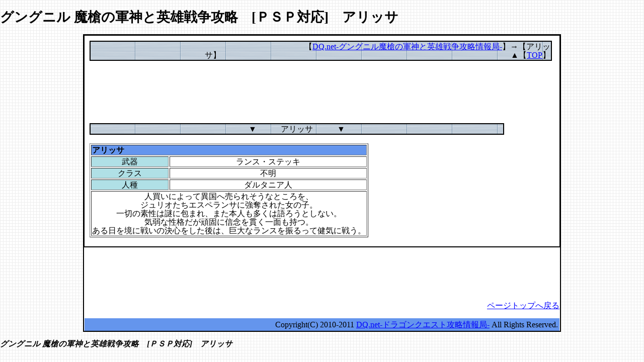

--- FILE ---
content_type: text/html
request_url: http://gunguniru.dora-dora.net/arisa.html
body_size: 1808
content:
<!DOCTYPE HTML PUBLIC "-//W3C//DTD HTML 4.01 Transitional//EN" "http://www.w3.org/TR/html4/loose.dtd">
<html lang="ja">

<!--2011/05/18 10:00:44-->

<head>
  <meta http-equiv="Content-Type" content="text/html; charset=Shift_JIS">
  <meta http-equiv="X-UA-Compatible" content="IE=EmulateIE7">
  <meta http-equiv="Content-Style-Type" content="text/css">
  <meta http-equiv="Content-Script-Type" content="text/javascript">
  <meta name="keywords" content="グングニル,魔槍の軍神と英雄戦争,英雄戦争,攻略,攻略情報,PSP,アリッサ">
  <meta name="description" content="グングニル魔槍の軍神と英雄戦争のアリッサ攻略です。グングニル英雄戦争をPSP対応でアリッサを攻略します。">
  <meta name="GENERATOR" content="ソースネクスト ホームページZERO">
  <title>アリッサ　グングニル魔槍の軍神と英雄戦争攻略　[PSP対応]</title>
  <link rel="stylesheet" href="03_red_g1_0031.css" type="text/css" media="all">
</head>

<body>
  <h1><strong>グングニル 魔槍の軍神と英雄戦争攻略　[ＰＳＰ対応]　</strong>アリッサ</h1>
  <div id="page">
  <div id="main">
  <table border="1" width="919" height="30" cellspacing="0" background="img001.png" summary="DQ攻略" bordercolor="#000000">
    <tbody>
      <tr>
        <td width="913"><div align="right">【<a href="index.html" class="HPZPageLink">DQ.net-グングニル魔槍の軍神と英雄戦争攻略情報局-</a>】→【アリッサ】　　　　　　　　　　　　　　　　　　　　　　　　　　　　　　　　　　　 &nbsp; &nbsp;▲【<a href="index.html" class="HPZPageLink">TOP</a>】</div></td>
      </tr>
    </tbody>
  </table>
  <br clear="all">
  <script type="text/javascript"><!--
google_ad_client = "pub-0009454825458905";
/* ドラクエ　ビックバナー　イメージ */
google_ad_slot = "0374699497";
google_ad_width = 728;
google_ad_height = 90;
//-->
</script>
<script type="text/javascript"
src="http://pagead2.googlesyndication.com/pagead/show_ads.js">
</script><br clear="all">
  <br clear="all">
  <table border="1" width="824" cellspacing="0" background="img001.png" summary="DQ攻略" bordercolor="#000000">
    <tbody>
      <tr>
        <td width="913"><div align="center"><font face="HGP創英角ﾎﾟｯﾌﾟ体">▼　　　アリッサ　　　▼</font></div></td>
      </tr>
    </tbody>
  </table>
  <br clear="all">
  <table border="1">
    <tbody>
      <tr>
        <td colspan="2" bgcolor="#6495ed"><div align="left"><b>アリッサ</b></div></td>
      </tr>
      <tr>
        <td bgcolor="#b0e0e6"><div align="center">武器</div></td>
        <td><div align="center">ランス・ステッキ</div></td>
      </tr>
      <tr>
        <td bgcolor="#b0e0e6"><div align="center">クラス</div></td>
        <td><div align="center">不明</div></td>
      </tr>
      <tr>
        <td bgcolor="#b0e0e6"><div align="center">人種</div></td>
        <td><div align="center">ダルタニア人</div></td>
      </tr>
      <tr>
        <td colspan="2">人買いによって異国へ売られそうなところを、<br clear="all">
        ジュリオたちエスペランサに強奪された女の子。<br clear="all">
        一切の素性は謎に包まれ、また本人も多くは語ろうとしない。<br clear="all">
        気弱な性格だが頑固に信念を貫く一面も持つ。<br clear="all">
        ある日を境に戦いの決心をした後は、巨大なランスを振るって健気に戦う。</td>
      </tr>
    </tbody>
  </table>
  <br clear="all">
  </div>
  <div id="footer"><script type="text/javascript"><!--
google_ad_client = "pub-0009454825458905";
/* ドラクエ1TOP上部 */
google_ad_slot = "7257477714";
google_ad_width = 728;
google_ad_height = 90;
//-->
</script>
<script type="text/javascript"
src="http://pagead2.googlesyndication.com/pagead/show_ads.js">
</script><br clear="all">
  <p align="right"><a href="arisa.html" class="HPZPageLink">ページトップへ戻る</a></p>
  <table border="0" width="944" bgcolor="#6495ed">
    <tbody>
      <tr>
        <td><div align="right">Copyright(C) 2010-2011 <a href="http://www.dora-dora.net/">DQ.net-ドラゴンクエスト攻略情報局-</a> All Rights Reserved.</div></td>
      </tr>
    </tbody>
  </table>
  </div>
  <div id="HPZLPPageTail" style="clear: both;"></div></div>
  <h3>グングニル 魔槍の軍神と英雄戦争攻略　[ＰＳＰ対応]　アリッサ</h3>
  <h3><script type="text/javascript">
var gaJsHost = (("https:" == document.location.protocol) ? "https://ssl." : "http://www.");
document.write(unescape("%3Cscript src='" + gaJsHost + "google-analytics.com/ga.js' type='text/javascript'%3E%3C/script%3E"));
</script>
<script type="text/javascript">
try {
var pageTracker = _gat._getTracker("UA-15406937-1");
pageTracker._trackPageview();
} catch(err) {}</script></h3>
</body>

</html>


--- FILE ---
content_type: text/html; charset=utf-8
request_url: https://www.google.com/recaptcha/api2/aframe
body_size: 264
content:
<!DOCTYPE HTML><html><head><meta http-equiv="content-type" content="text/html; charset=UTF-8"></head><body><script nonce="fvc8FcN_coNtsfFY9NAtuA">/** Anti-fraud and anti-abuse applications only. See google.com/recaptcha */ try{var clients={'sodar':'https://pagead2.googlesyndication.com/pagead/sodar?'};window.addEventListener("message",function(a){try{if(a.source===window.parent){var b=JSON.parse(a.data);var c=clients[b['id']];if(c){var d=document.createElement('img');d.src=c+b['params']+'&rc='+(localStorage.getItem("rc::a")?sessionStorage.getItem("rc::b"):"");window.document.body.appendChild(d);sessionStorage.setItem("rc::e",parseInt(sessionStorage.getItem("rc::e")||0)+1);localStorage.setItem("rc::h",'1768652469017');}}}catch(b){}});window.parent.postMessage("_grecaptcha_ready", "*");}catch(b){}</script></body></html>

--- FILE ---
content_type: text/css
request_url: http://gunguniru.dora-dora.net/03_red_g1_0031.css
body_size: 2423
content:
* body,* img,* div,* p{
 _behavior: url("cssassist.htc");
}
#footer{
 margin: 0px;
 padding: 0px 1px;
 background: left top;
 width: 944px;
 min-height: 89px;
 float: none;
 clear: both;
 font-style: normal;
 font-weight: normal;
 line-height: 120%;
 text-align: center;
 border-top: 1px solid #000000;
 border-bottom: none;
}
#header{
 clear: both;
 width: 942px;
 display: none;
 min-height: 88px;
 margin: 0px;
 padding: 0px 1px;
 background: #ffffff left top;
 text-align: center;
 font-style: normal;
 font-weight: normal;
 line-height: 120%;
 border-top: 1px solid #000000;
 border-right: 1px solid #ffffff;
 border-bottom: 1px solid #000000;
 border-left: 1px solid #ffffff;
 height: expression(document.all('header').scrollHeight < 90? '88px':'auto');
}
#main{
 float: left;
 width: 924px;
 min-height: 243px;
 display: inline;
 margin: 0px;
 padding: 10px 10px 1px;
 background: #ffffff left top;
 text-align: center;
 font-style: normal;
 font-weight: normal;
 font-size: 12pt;
 border: 1px solid #000000;
 height: expression(document.all('main').scrollHeight < 245? '243px':'auto');
}
#menubar{
 clear: both;
 width: 946px;
 display: none;
 min-height: 14px;
 margin: 0px;
 padding: 4px 0px 0px;
 background: #ffffff url("02bg_20001.png") repeat left top;
 text-align: center;
 font-style: normal;
 font-weight: bold;
 line-height: 120%;
 color: #000000;
 border-top: 1px solid #000000;
 border-bottom: 1px solid #000000;
 height: expression(document.all('menubar').scrollHeight < 16? '14px':'auto');
}
#menubar .button{
 margin: 0px;
 padding: 5px 15px 4px 6px;
}
#menubar a.tabs:hover{
 color: #6b78a9;
}
#page{
 margin: 0px auto;
 border: 2px solid #000000;
 background: #ffffff left top;
 width: 946px;
 min-width: 946px;
 min-height: 346px;
 font-style: normal;
 font-weight: normal;
 font-size: 12pt;
 line-height: 110%;
 font-family: "MS UI Gothic";
 color: #000000;
 padding: 0px;
}
#side1{
 float: left;
 width: 128px;
 display: none;
 min-height: 234px;
 margin: 0px;
 padding: 10px;
 background: #ffffff left top;
 text-align: left;
 font-style: normal;
 font-weight: normal;
 border-top: 1px solid #000000;
 border-right: 1px solid #ffffff;
 border-bottom: 1px solid #ffffff;
 border-left: 1px solid #ffffff;
 height: expression(document.all('side1').scrollHeight < 236? '234px':'auto');
}
#side1 .list{
 text-align: left;
 font: 1em/120% "MS UI Gothic";
 margin: 3px 0px 3px 15px;
 width: 185px;
 height: 20px;
}
#side1 .list a{
 background: #ffffff;
}
#side1 .list a:hover{
 background: #efefef;
 color: #0600b3;
}
#side2{
 float: left;
 width: 121px;
 display: none;
 min-height: 234px;
 margin: 0px;
 padding: 10px 1px;
 background: #ffffff left top;
 text-align: left;
 font-style: normal;
 font-weight: normal;
 border-top: 1px solid #000000;
 border-right: 1px solid #ffffff;
 border-bottom: 1px solid #ffffff;
 border-left: 1px solid #ffffff;
 height: expression(document.all('side2').scrollHeight < 236? '234px':'auto');
}
#title{
 clear: both;
 width: 914px;
 display: none;
 min-height: 29px;
 margin: 0px;
 padding: 140px 16px 10px;
 background: #ffffff url("02bg_30001.png") repeat left top;
 text-align: left;
 font-style: normal;
 font-weight: normal;
 font-size: 18pt;
 line-height: 110%;
 height: expression(document.all('title').scrollHeight < 31? '29px':'auto');
 border-top: none;
 border-bottom: 1px solid #ffffff;
}
.hide{
 display: none;
}
.horzmenu2 .mainmenuitem,.horzmenu3 .mainmenuitem,.horzmenu4 .mainmenuitem,.horzmenu5 .mainmenuitem,.horzmenu6 .mainmenuitem,.horzmenu7 .mainmenuitem,.horzmenu8 .mainmenuitem,.horzmenu9 .mainmenuitem{
 float: left;
 display: inline;
 border-right: 1px solid #806b59;
 border-left: none;
}
.horzmenu2 .mainmenuitemcenter,.horzmenu3 .mainmenuitemcenter,.horzmenu4 .mainmenuitemcenter,.horzmenu5 .mainmenuitemcenter,.horzmenu6 .mainmenuitemcenter,.horzmenu7 .mainmenuitemcenter,.horzmenu8 .mainmenuitemcenter,.horzmenu9 .mainmenuitemcenter{
 float: left;
 display: inline;
}
.horzmenu2 .mainmenuitemcurrent .mainmenuitemlink{
 color: #ffd700;
}
.horzmenu2 .mainmenuitemcurrent .mainmenuitemlink:link{
 color: #ffd700;
}
.horzmenu2 .mainmenuitemcurrent .mainmenuitemlink:visited{
 color: #ffd700;
}
.horzmenu2 .mainmenuitemlink,.horzmenu3 .mainmenuitemlink,.horzmenu4 .mainmenuitemlink,.horzmenu5 .mainmenuitemlink,.horzmenu6 .mainmenuitemlink,.horzmenu7 .mainmenuitemlink,.horzmenu8 .mainmenuitemlink,.horzmenu9 .mainmenuitemlink{
 white-space: pre;
}
.horzmenu2 .mainmenuitemlink,.horzmenu3 .mainmenuitemlink,.horzmenu4 .mainmenuitemlink,.horzmenu5 .mainmenuitemlink,.horzmenu6 .mainmenuitemlink,.horzmenu7 .mainmenuitemlink,.horzmenu8 .mainmenuitemlink,.horzmenu9 .mainmenuitemlink,.horzmenu2 .mainmenuitemlink,.horzmenu3 .mainmenuitemlink,.horzmenu4 .mainmenuitemlink,.horzmenu5 .mainmenuitemlink,.horzmenu6 .mainmenuitemlink,.horzmenu7 .mainmenuitemlink,.horzmenu8 .mainmenuitemlink,.horzmenu9 .mainmenuitemlink,.horzmenu2 .mainmenuitemlink,.horzmenu3 .mainmenuitemlink,.horzmenu4 .mainmenuitemlink,.horzmenu5 .mainmenuitemlink,.horzmenu6 .mainmenuitemlink,.horzmenu7 .mainmenuitemlink,.horzmenu8 .mainmenuitemlink,.horzmenu9 .mainmenuitemlink{
 float: left;
 text-decoration: none;
 margin: 0px;
 white-space: pre;
 text-align: left;
 font-style: normal;
 font-weight: bold;
 line-height: 1em;
 color: #ffffcc;
 padding: 0px;
}
.horzmenu2 .mainmenuitemlink:hover,.horzmenu3 .mainmenuitemlink:hover,.horzmenu4 .mainmenuitemlink:hover,.horzmenu5 .mainmenuitemlink:hover,.horzmenu6 .mainmenuitemlink:hover,.horzmenu7 .mainmenuitemlink:hover,.horzmenu8 .mainmenuitemlink:hover,.horzmenu9 .mainmenuitemlink:hover{
 color: #ffd700;
}
.horzmenu2 .mainmenuitemright,.horzmenu3 .mainmenuitemright,.horzmenu4 .mainmenuitemright,.horzmenu5 .mainmenuitemright,.horzmenu6 .mainmenuitemright,.horzmenu7 .mainmenuitemright,.horzmenu8 .mainmenuitemright,.horzmenu9 .mainmenuitemright{
 float: left;
 display: inline;
}
.horzmenu2 :link,.horzmenu3 :link,.horzmenu4 :link,.horzmenu5 :link,.horzmenu6 :link,.horzmenu7 :link,.horzmenu8 :link,.horzmenu9 :link{
 color: #ffffcc;
}
.horzmenu2 :visited,.horzmenu3 :visited,.horzmenu4 :visited,.horzmenu5 :visited,.horzmenu6 :visited,.horzmenu7 :visited,.horzmenu8 :visited,.horzmenu9 :visited{
 color: #ffffcc;
}
.horzmenu2 :hover,.horzmenu3 :hover,.horzmenu4 :hover,.horzmenu5 :hover,.horzmenu6 :hover,.horzmenu7 :hover,.horzmenu8 :hover,.horzmenu9 :hover{
 color: #ffd700;
}
.horzmenu2 li,.horzmenu3 li,.horzmenu4 li,.horzmenu5 li,.horzmenu6 li,.horzmenu7 li,.horzmenu8 li,.horzmenu9 li{
 float: left;
 display: inline;
 padding: 0px;
}
.horzmenu2 ul,.horzmenu3 ul,.horzmenu4 ul,.horzmenu5 ul,.horzmenu6 ul,.horzmenu7 ul,.horzmenu8 ul,.horzmenu9 ul{
 float: left;
 list-style: none;
 margin: 0px;
 padding: 0px;
}
.horzmenu2 ul.pulldownmenu a,.horzmenu3 ul.pulldownmenu a,.horzmenu4 ul.pulldownmenu a,.horzmenu5 ul.pulldownmenu a,.horzmenu6 ul.pulldownmenu a,.horzmenu7 ul.pulldownmenu a,.horzmenu8 ul.pulldownmenu a,.horzmenu9 ul.pulldownmenu a{
 text-decoration: none;
}
.horzmenu2 ul.pulldownmenu li,.horzmenu3 ul.pulldownmenu li,.horzmenu4 ul.pulldownmenu li,.horzmenu5 ul.pulldownmenu li,.horzmenu6 ul.pulldownmenu li,.horzmenu7 ul.pulldownmenu li,.horzmenu8 ul.pulldownmenu li,.horzmenu9 ul.pulldownmenu li{
 clear: both;
 position: relative;
 margin: 0px;
 padding: 1px;
 white-space: pre;
 border: 1px ridge #000000;
}
.horzmenu2 ul.pulldownmenu,.horzmenu3 ul.pulldownmenu,.horzmenu4 ul.pulldownmenu,.horzmenu5 ul.pulldownmenu,.horzmenu6 ul.pulldownmenu,.horzmenu7 ul.pulldownmenu,.horzmenu8 ul.pulldownmenu,.horzmenu9 ul.pulldownmenu{
 display: none;
 list-style: none;
 position: absolute;
 margin: 0px;
 padding: 0px;
 text-decoration: none;
 background-color: #ffffff;
 line-height: 1em;
 font-family: "Arial";
 color: #000000;
 border: 2px solid #dcdcdc;
}
.horzmenu2,.horzmenu3,.horzmenu4,.horzmenu5,.horzmenu6,.horzmenu7,.horzmenu8,.horzmenu9{
 margin: 0px;
 padding: 0px;
 overflow: auto;
 color: #ffffcc;
}
.horzmenu3 .mainmenuitemcurrent .mainmenuitemlink{
 color: #ffd700;
}
.horzmenu3 .mainmenuitemcurrent .mainmenuitemlink:link{
 color: #ffd700;
}
.horzmenu3 .mainmenuitemcurrent .mainmenuitemlink:visited{
 color: #ffd700;
}
.horzmenu4 .mainmenuitemcurrent .mainmenuitemlink{
 color: #ffd700;
}
.horzmenu4 .mainmenuitemcurrent .mainmenuitemlink:link{
 color: #ffd700;
}
.horzmenu4 .mainmenuitemcurrent .mainmenuitemlink:visited{
 color: #ffd700;
}
.horzmenu5 .mainmenuitemcurrent .mainmenuitemlink{
 color: #ffd700;
}
.horzmenu5 .mainmenuitemcurrent .mainmenuitemlink:link{
 color: #ffd700;
}
.horzmenu5 .mainmenuitemcurrent .mainmenuitemlink:visited{
 color: #ffd700;
}
.horzmenu6 .mainmenuitemcurrent .mainmenuitemlink{
 color: #ffd700;
}
.horzmenu6 .mainmenuitemcurrent .mainmenuitemlink:link{
 color: #ffd700;
}
.horzmenu6 .mainmenuitemcurrent .mainmenuitemlink:visited{
 color: #ffd700;
}
.horzmenu7 .mainmenuitemcurrent .mainmenuitemlink{
 color: #ffd700;
}
.horzmenu7 .mainmenuitemcurrent .mainmenuitemlink:link{
 color: #ffd700;
}
.horzmenu7 .mainmenuitemcurrent .mainmenuitemlink:visited{
 color: #ffd700;
}
.horzmenu8 .mainmenuitemcurrent .mainmenuitemlink{
 color: #ffd700;
}
.horzmenu8 .mainmenuitemcurrent .mainmenuitemlink:link{
 color: #ffd700;
}
.horzmenu8 .mainmenuitemcurrent .mainmenuitemlink:visited{
 color: #ffd700;
}
.horzmenu9 .mainmenuitemcurrent .mainmenuitemlink{
 color: #ffd700;
}
.horzmenu9 .mainmenuitemcurrent .mainmenuitemlink:link{
 color: #ffd700;
}
.horzmenu9 .mainmenuitemcurrent .mainmenuitemlink:visited{
 color: #ffd700;
}
.HPZAutoMarginAdjuster{
 overflow-x: hidden;
}
.mainmenu{
 margin: 0px;
 padding: 0px;
 overflow: auto;
 color: #ffffcc;
}
.mainmenu .mainmenuitem{
 float: left;
 display: inline;
 border-right: 1px solid #806b59;
 border-left: none;
}
.mainmenu .mainmenuitem .mainmenuitemcenter{
 float: left;
}
.mainmenu .mainmenuitem .mainmenuitemright{
 float: left;
}
.mainmenu .mainmenuitemcenter{
 display: inline;
}
.mainmenu .mainmenuitemcurrent .mainmenuitemlink{
 color: #ffd700;
}
.mainmenu .mainmenuitemcurrent .mainmenuitemlink:link{
 color: #ffd700;
}
.mainmenu .mainmenuitemcurrent .mainmenuitemlink:visited{
 color: #ffd700;
}
.mainmenu .mainmenuitemlink{
 float: left;
 text-decoration: none;
 margin: 0px;
 white-space: pre;
 text-align: left;
 font-style: normal;
 font-weight: bold;
 padding: 0px;
}
.mainmenu .mainmenuitemlink,.horzmenu2 .mainmenuitemlink,.horzmenu3 .mainmenuitemlink,.horzmenu4 .mainmenuitemlink,.horzmenu5 .mainmenuitemlink,.horzmenu6 .mainmenuitemlink,.horzmenu7 .mainmenuitemlink,.horzmenu8 .mainmenuitemlink,.horzmenu9 .mainmenuitemlink{
 white-space: pre;
}
.mainmenu .mainmenuitemright{
 display: inline;
}
.mainmenu :link{
 color: #ffffcc;
}
.mainmenu :visited{
 color: #ffffcc;
}
.mainmenu :hover{
 color: #ffd700;
}
.mainmenu li{
 float: left;
 display: inline;
 padding: 0px;
}
.mainmenu li ul :link{
 color: #000000;
}
.mainmenu li ul :visited{
 color: #000000;
}
.mainmenu ul{
 float: left;
 list-style: none;
 margin: 0px;
 padding: 0px;
}
.mainmenu ul.pulldownmenu{
 display: none;
 list-style: none;
 position: absolute;
 margin: 0px;
 padding: 0px;
 text-decoration: none;
 background-color: #ffffff;
 line-height: 1em;
 font-family: "Arial";
 color: #000000;
 border: 2px solid #dcdcdc;
}
.mainmenu ul.pulldownmenu :link{
 color: #000000;
}
.mainmenu ul.pulldownmenu :visited{
 color: #000000;
}
.mainmenu ul.pulldownmenu a{
 text-decoration: none;
}
.mainmenu ul.pulldownmenu li{
 clear: both;
 position: relative;
 margin: 0px;
 padding: 1px;
 white-space: pre;
 border-top: none;
 border-bottom: 1px solid #000000;
}
.submenu{
 overflow: hidden;
 margin: 0px;
 padding: 0px;
}
.submenu .submenuitem{
 float: left;
 background: #ffffff;
}
.submenu .submenuitem .submenuitemcenter{
 float: left;
 display: inline;
 background: #ffffff;
}
.submenu .submenuitem .submenuitemlink{
 padding: 0px;
}
.submenu .submenuitem .submenuitemright{
 float: left;
 display: inline;
 background: #ffffff;
}
.submenu .submenuitem:hover .submenuitemcenter,.submenu .submenuitemcurrent .submenuitem .submenuitemcenter{
 display: inline;
}
.submenu .submenuitem:hover .submenuitemright,.submenu .submenuitemcurrent .submenuitem .submenuitemright{
 display: inline;
}
.submenu .submenuitemcurrent .submenuitem .submenuitemcenter{
 display: inline;
}
.submenu .submenuitemcurrent .submenuitem .submenuitemlink{
 color: #ffffcc;
}
.submenu .submenuitemcurrent .submenuitem .submenuitemlink:link{
 color: #ffffcc;
}
.submenu .submenuitemcurrent .submenuitem .submenuitemlink:visited{
 color: #ffffcc;
}
.submenu .submenuitemcurrent .submenuitem .submenuitemright{
 display: inline;
}
.submenu .submenuitemlink{
 float: left;
 text-decoration: none;
 margin: 0px;
 text-align: left;
 font-style: normal;
 font-weight: bold;
 color: #000000;
}
.submenu .submenuitemlink:link{
 color: #000000;
}
.submenu .submenuitemlink:visited{
 color: #000000;
}
.submenu .submenuitemlink:hover{
 color: #ffffcc;
}
.submenu li{
 clear: both;
 margin: 0px;
}
.submenu ul{
 float: left;
 list-style: none;
 margin: 0px;
 padding: 0px;
}
.vertmenu2 .submenuitem .submenuitemcenter,.vertmenu3 .submenuitem .submenuitemcenter,.vertmenu4 .submenuitem .submenuitemcenter,.vertmenu5 .submenuitem .submenuitemcenter,.vertmenu6 .submenuitem .submenuitemcenter,.vertmenu7 .submenuitem .submenuitemcenter,.vertmenu8 .submenuitem .submenuitemcenter,.vertmenu9 .submenuitem .submenuitemcenter{
 float: left;
 display: inline;
 background: #ffffff;
}
.vertmenu2 .submenuitem .submenuitemright,.vertmenu3 .submenuitem .submenuitemright,.vertmenu4 .submenuitem .submenuitemright,.vertmenu5 .submenuitem .submenuitemright,.vertmenu6 .submenuitem .submenuitemright,.vertmenu7 .submenuitem .submenuitemright,.vertmenu8 .submenuitem .submenuitemright,.vertmenu9 .submenuitem .submenuitemright{
 float: left;
 display: inline;
 background: #ffffff;
}
.vertmenu2 .submenuitem,.vertmenu3 .submenuitem,.vertmenu4 .submenuitem,.vertmenu5 .submenuitem,.vertmenu6 .submenuitem,.vertmenu7 .submenuitem,.vertmenu8 .submenuitem,.vertmenu9 .submenuitem{
 float: left;
 background: #ffffff;
}
.vertmenu2 .submenuitem:hover .submenuitemcenter,.vertmenu3 .submenuitem:hover .submenuitemcenter,.vertmenu4 .submenuitem:hover .submenuitemcenter,.vertmenu5 .submenuitem:hover .submenuitemcenter,.vertmenu6 .submenuitem:hover .submenuitemcenter,.vertmenu7 .submenuitem:hover .submenuitemcenter,.vertmenu8 .submenuitem:hover .submenuitemcenter,.vertmenu9 .submenuitem:hover .submenuitemcenter,.vertmenu2 .submenuitemcurrent .submenuitem .submenuitemcenter,.vertmenu3 .submenuitemcurrent .submenuitem .submenuitemcenter,.vertmenu4 .submenuitemcurrent .submenuitem .submenuitemcenter,.vertmenu5 .submenuitemcurrent .submenuitem .submenuitemcenter,.vertmenu6 .submenuitemcurrent .submenuitem .submenuitemcenter,.vertmenu7 .submenuitemcurrent .submenuitem .submenuitemcenter,.vertmenu8 .submenuitemcurrent .submenuitem .submenuitemcenter,.vertmenu9 .submenuitemcurrent .submenuitem .submenuitemcenter{
 display: inline;
}
.vertmenu2 .submenuitem:hover .submenuitemright,.vertmenu3 .submenuitem:hover .submenuitemright,.vertmenu4 .submenuitem:hover .submenuitemright,.vertmenu5 .submenuitem:hover .submenuitemright,.vertmenu6 .submenuitem:hover .submenuitemright,.vertmenu7 .submenuitem:hover .submenuitemright,.vertmenu8 .submenuitem:hover .submenuitemright,.vertmenu9 .submenuitem:hover .submenuitemright,.vertmenu2 .submenuitemcurrent .submenuitem .submenuitemright,.vertmenu3 .submenuitemcurrent .submenuitem .submenuitemright,.vertmenu4 .submenuitemcurrent .submenuitem .submenuitemright,.vertmenu5 .submenuitemcurrent .submenuitem .submenuitemright,.vertmenu6 .submenuitemcurrent .submenuitem .submenuitemright,.vertmenu7 .submenuitemcurrent .submenuitem .submenuitemright,.vertmenu8 .submenuitemcurrent .submenuitem .submenuitemright,.vertmenu9 .submenuitemcurrent .submenuitem .submenuitemright{
 display: inline;
}
.vertmenu2 .submenuitemcurrent .submenuitem .submenuitemlink{
 color: #ffffcc;
}
.vertmenu2 .submenuitemcurrent .submenuitem .submenuitemlink:link{
 color: #ffffcc;
}
.vertmenu2 .submenuitemcurrent .submenuitem .submenuitemlink:visited{
 color: #ffffcc;
}
.vertmenu2 .submenuitemlink,.vertmenu3 .submenuitemlink,.vertmenu4 .submenuitemlink,.vertmenu5 .submenuitemlink,.vertmenu6 .submenuitemlink,.vertmenu7 .submenuitemlink,.vertmenu8 .submenuitemlink,.vertmenu9 .submenuitemlink{
 float: left;
 text-decoration: none;
 margin: 0px;
 text-align: left;
 font-style: normal;
 font-weight: bold;
 line-height: 1em;
 color: #000000;
 padding: 0px;
}
.vertmenu2 .submenuitemlink:link,.vertmenu3 .submenuitemlink:link,.vertmenu4 .submenuitemlink:link,.vertmenu5 .submenuitemlink:link,.vertmenu6 .submenuitemlink:link,.vertmenu7 .submenuitemlink:link,.vertmenu8 .submenuitemlink:link,.vertmenu9 .submenuitemlink:link{
 color: #000000;
}
.vertmenu2 .submenuitemlink:visited,.vertmenu3 .submenuitemlink:visited,.vertmenu4 .submenuitemlink:visited,.vertmenu5 .submenuitemlink:visited,.vertmenu6 .submenuitemlink:visited,.vertmenu7 .submenuitemlink:visited,.vertmenu8 .submenuitemlink:visited,.vertmenu9 .submenuitemlink:visited{
 color: #000000;
}
.vertmenu2 .submenuitemlink:hover,.vertmenu3 .submenuitemlink:hover,.vertmenu4 .submenuitemlink:hover,.vertmenu5 .submenuitemlink:hover,.vertmenu6 .submenuitemlink:hover,.vertmenu7 .submenuitemlink:hover,.vertmenu8 .submenuitemlink:hover,.vertmenu9 .submenuitemlink:hover{
 color: #ffffcc;
}
.vertmenu2 li,.vertmenu3 li,.vertmenu4 li,.vertmenu5 li,.vertmenu6 li,.vertmenu7 li,.vertmenu8 li,.vertmenu9 li{
 clear: both;
 margin: 0px;
}
.vertmenu2 ul,.vertmenu3 ul,.vertmenu4 ul,.vertmenu5 ul,.vertmenu6 ul,.vertmenu7 ul,.vertmenu8 ul,.vertmenu9 ul{
 float: left;
 list-style: none;
 margin: 0px;
 padding: 0px;
}
.vertmenu2,.vertmenu3,.vertmenu4,.vertmenu5,.vertmenu6,.vertmenu7,.vertmenu8,.vertmenu9{
 overflow: hidden;
 margin: 0px;
 padding: 0px;
}
.vertmenu3 .submenuitemcurrent .submenuitem .submenuitemlink{
 color: #ffffcc;
}
.vertmenu3 .submenuitemcurrent .submenuitem .submenuitemlink:link{
 color: #ffffcc;
}
.vertmenu3 .submenuitemcurrent .submenuitem .submenuitemlink:visited{
 color: #ffffcc;
}
.vertmenu4 .submenuitemcurrent .submenuitem .submenuitemlink{
 color: #ffffcc;
}
.vertmenu4 .submenuitemcurrent .submenuitem .submenuitemlink:link{
 color: #ffffcc;
}
.vertmenu4 .submenuitemcurrent .submenuitem .submenuitemlink:visited{
 color: #ffffcc;
}
.vertmenu5 .submenuitemcurrent .submenuitem .submenuitemlink{
 color: #ffffcc;
}
.vertmenu5 .submenuitemcurrent .submenuitem .submenuitemlink:link{
 color: #ffffcc;
}
.vertmenu5 .submenuitemcurrent .submenuitem .submenuitemlink:visited{
 color: #ffffcc;
}
.vertmenu6 .submenuitemcurrent .submenuitem .submenuitemlink{
 color: #ffffcc;
}
.vertmenu6 .submenuitemcurrent .submenuitem .submenuitemlink:link{
 color: #ffffcc;
}
.vertmenu6 .submenuitemcurrent .submenuitem .submenuitemlink:visited{
 color: #ffffcc;
}
.vertmenu7 .submenuitemcurrent .submenuitem .submenuitemlink{
 color: #ffffcc;
}
.vertmenu7 .submenuitemcurrent .submenuitem .submenuitemlink:link{
 color: #ffffcc;
}
.vertmenu7 .submenuitemcurrent .submenuitem .submenuitemlink:visited{
 color: #ffffcc;
}
.vertmenu8 .submenuitemcurrent .submenuitem .submenuitemlink{
 color: #ffffcc;
}
.vertmenu8 .submenuitemcurrent .submenuitem .submenuitemlink:link{
 color: #ffffcc;
}
.vertmenu8 .submenuitemcurrent .submenuitem .submenuitemlink:visited{
 color: #ffffcc;
}
.vertmenu9 .submenuitemcurrent .submenuitem .submenuitemlink{
 color: #ffffcc;
}
.vertmenu9 .submenuitemcurrent .submenuitem .submenuitemlink:link{
 color: #ffffcc;
}
.vertmenu9 .submenuitemcurrent .submenuitem .submenuitemlink:visited{
 color: #ffffcc;
}
a{
 color: #0000ff;
}
a:visited{
 color: #0000ff;
}
a:hover{
 color: #0000ff;
}
body{
 margin: 0px;
 background: #ffffff url("04bg_30001.png") repeat left top;
}
h1{
 font-weight: bold;
 font-size: 20pt;
 line-height: 120%;
 text-decoration: none;
 text-transform: none;
}
h2{
 font-weight: bold;
 font-size: 15pt;
 line-height: 120%;
 text-decoration: none;
 text-transform: none;
}
h3{
 font-style: italic;
 font-size: 11.7pt;
 line-height: 120%;
 text-decoration: none;
 text-transform: none;
}
h4{
 font-weight: bold;
 font-size: 10pt;
 line-height: 120%;
 text-decoration: none;
 text-transform: none;
}
h5{
 font-style: italic;
 font-size: 8.3pt;
 line-height: 117%;
 text-decoration: none;
 text-transform: none;
}
h6{
 font-weight: bold;
 font-size: 6.7pt;
 line-height: 120%;
 text-decoration: none;
 text-transform: none;
}
hr.waku{
 padding: 0px;
 height: 4px;
 border: 2px solid;
}
p.dorakuetaittole{
 width: 100px;
 background: #6495ed left top;
 text-align: left;
 font-style: italic;
 font-weight: bold;
 font-size: 12pt;
 line-height: 100%;
 text-decoration: none;
 text-transform: none;
}